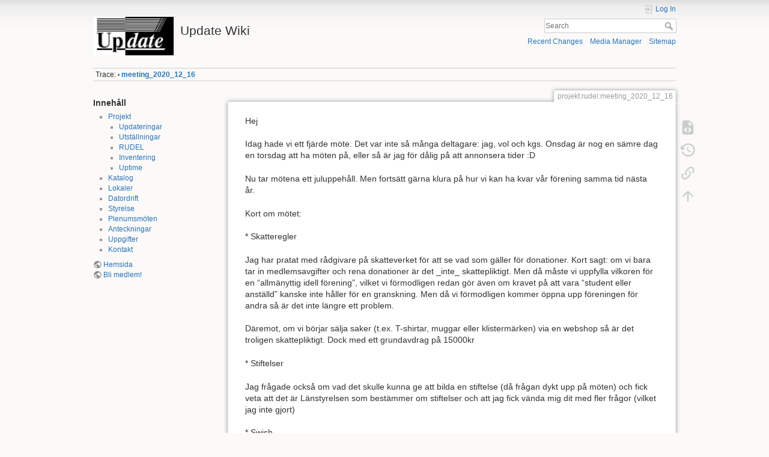

--- FILE ---
content_type: text/html; charset=utf-8
request_url: https://wiki.dfupdate.se/projekt:rudel:meeting_2020_12_16
body_size: 5244
content:
<!DOCTYPE html>
<html lang="en" dir="ltr" class="no-js">
<head>
    <meta charset="utf-8" />
    <title>projekt:rudel:meeting_2020_12_16 [Update Wiki]</title>
    <script>(function(H){H.className=H.className.replace(/\bno-js\b/,'js')})(document.documentElement)</script>
    <meta name="generator" content="DokuWiki"/>
<meta name="theme-color" content="#008800"/>
<meta name="robots" content="index,follow"/>
<meta name="keywords" content="projekt,rudel,meeting_2020_12_16"/>
<link rel="search" type="application/opensearchdescription+xml" href="/lib/exe/opensearch.php" title="Update Wiki"/>
<link rel="start" href="/"/>
<link rel="contents" href="/projekt:rudel:meeting_2020_12_16?do=index" title="Sitemap"/>
<link rel="manifest" href="/lib/exe/manifest.php"/>
<link rel="alternate" type="application/rss+xml" title="Recent Changes" href="/feed.php"/>
<link rel="alternate" type="application/rss+xml" title="Current namespace" href="/feed.php?mode=list&amp;ns=projekt:rudel"/>
<link rel="alternate" type="text/html" title="Plain HTML" href="/_export/xhtml/projekt:rudel:meeting_2020_12_16"/>
<link rel="alternate" type="text/plain" title="Wiki Markup" href="/_export/raw/projekt:rudel:meeting_2020_12_16"/>
<link rel="canonical" href="http://wiki.dfupdate.se/projekt:rudel:meeting_2020_12_16"/>
<link rel="stylesheet" href="/lib/exe/css.php?t=dokuwiki&amp;tseed=145d51fda2aefc0a7c016a25713dfc85"/>
<!--[if gte IE 9]><!-->
<script >/*<![CDATA[*/var NS='projekt:rudel';var JSINFO = {"move_renameokay":false,"move_allowrename":false,"id":"projekt:rudel:meeting_2020_12_16","namespace":"projekt:rudel","ACT":"show","useHeadingNavigation":0,"useHeadingContent":0};
/*!]]>*/</script>
<script src="/lib/exe/jquery.php?tseed=f0349b609f9b91a485af8fd8ecd4aea4" defer="defer">/*<![CDATA[*/
/*!]]>*/</script>
<script src="/lib/exe/js.php?t=dokuwiki&amp;tseed=145d51fda2aefc0a7c016a25713dfc85" defer="defer">/*<![CDATA[*/
/*!]]>*/</script>
<!--<![endif]-->
    <meta name="viewport" content="width=device-width,initial-scale=1" />
    <link rel="shortcut icon" href="/lib/tpl/dokuwiki/images/favicon.ico" />
<link rel="apple-touch-icon" href="/lib/tpl/dokuwiki/images/apple-touch-icon.png" />
    </head>

<body>
    <div id="dokuwiki__site"><div id="dokuwiki__top" class="site dokuwiki mode_show tpl_dokuwiki    showSidebar hasSidebar">

        
<!-- ********** HEADER ********** -->
<header id="dokuwiki__header"><div class="pad group">

    
    <div class="headings group">
        <ul class="a11y skip">
            <li><a href="#dokuwiki__content">skip to content</a></li>
        </ul>

        <h1 class="logo"><a href="/start"  accesskey="h" title="Home [h]"><img src="/_media/wiki:logo.png" width="105" height="50" alt="" /><span>Update Wiki</span></a></h1>
            </div>

    <div class="tools group">
        <!-- USER TOOLS -->
                    <div id="dokuwiki__usertools">
                <h3 class="a11y">User Tools</h3>
                <ul>
                    <li class="action login"><a href="/projekt:rudel:meeting_2020_12_16?do=login&amp;sectok=" title="Log In" rel="nofollow"><span>Log In</span><svg xmlns="http://www.w3.org/2000/svg" width="24" height="24" viewBox="0 0 24 24"><path d="M10 17.25V14H3v-4h7V6.75L15.25 12 10 17.25M8 2h9a2 2 0 0 1 2 2v16a2 2 0 0 1-2 2H8a2 2 0 0 1-2-2v-4h2v4h9V4H8v4H6V4a2 2 0 0 1 2-2z"/></svg></a></li>                </ul>
            </div>
        
        <!-- SITE TOOLS -->
        <div id="dokuwiki__sitetools">
            <h3 class="a11y">Site Tools</h3>
            <form action="/start" method="get" role="search" class="search doku_form" id="dw__search" accept-charset="utf-8"><input type="hidden" name="do" value="search" /><input type="hidden" name="id" value="projekt:rudel:meeting_2020_12_16" /><div class="no"><input name="q" type="text" class="edit" title="[F]" accesskey="f" placeholder="Search" autocomplete="on" id="qsearch__in" value="" /><button value="1" type="submit" title="Search">Search</button><div id="qsearch__out" class="ajax_qsearch JSpopup"></div></div></form>            <div class="mobileTools">
                <form action="/doku.php" method="get" accept-charset="utf-8"><div class="no"><input type="hidden" name="id" value="projekt:rudel:meeting_2020_12_16" /><select name="do" class="edit quickselect" title="Tools"><option value="">Tools</option><optgroup label="Page Tools"><option value="edit">Show pagesource</option><option value="revisions">Old revisions</option><option value="backlink">Backlinks</option></optgroup><optgroup label="Site Tools"><option value="recent">Recent Changes</option><option value="media">Media Manager</option><option value="index">Sitemap</option></optgroup><optgroup label="User Tools"><option value="login">Log In</option></optgroup></select><button type="submit">&gt;</button></div></form>            </div>
            <ul>
                <li class="action recent"><a href="/projekt:rudel:meeting_2020_12_16?do=recent" title="Recent Changes [r]" rel="nofollow" accesskey="r">Recent Changes</a></li><li class="action media"><a href="/projekt:rudel:meeting_2020_12_16?do=media&amp;ns=projekt%3Arudel" title="Media Manager" rel="nofollow">Media Manager</a></li><li class="action index"><a href="/projekt:rudel:meeting_2020_12_16?do=index" title="Sitemap [x]" rel="nofollow" accesskey="x">Sitemap</a></li>            </ul>
        </div>

    </div>

    <!-- BREADCRUMBS -->
            <div class="breadcrumbs">
                                        <div class="trace"><span class="bchead">Trace:</span> <span class="bcsep">•</span> <span class="curid"><bdi><a href="/projekt:rudel:meeting_2020_12_16"  class="breadcrumbs" title="projekt:rudel:meeting_2020_12_16">meeting_2020_12_16</a></bdi></span></div>
                    </div>
    
    <hr class="a11y" />
</div></header><!-- /header -->

        <div class="wrapper group">

                            <!-- ********** ASIDE ********** -->
                <nav id="dokuwiki__aside" aria-label="Sidebar"><div class="pad aside include group">
                    <h3 class="toggle">Sidebar</h3>
                    <div class="content"><div class="group">
                                                                        
<h3 class="sectionedit1" id="innehall">Innehåll</h3>
<div class="level3">
<ul>
<li class="level1 node"><div class="li"> <a href="/projekt:start" class="wikilink1" title="projekt:start" data-wiki-id="projekt:start">Projekt</a></div>
<ul>
<li class="level2"><div class="li"> <a href="/projekt:updateringar" class="wikilink1" title="projekt:updateringar" data-wiki-id="projekt:updateringar">Updateringar</a></div>
</li>
<li class="level2"><div class="li"> <a href="/projekt:utstaellningar" class="wikilink1" title="projekt:utstaellningar" data-wiki-id="projekt:utstaellningar">Utställningar</a></div>
</li>
<li class="level2"><div class="li"> <a href="/projekt:rudel:start" class="wikilink1" title="projekt:rudel:start" data-wiki-id="projekt:rudel:start">RUDEL</a></div>
</li>
<li class="level2"><div class="li"> <a href="/projekt:inventering" class="wikilink1" title="projekt:inventering" data-wiki-id="projekt:inventering">Inventering</a></div>
</li>
<li class="level2"><div class="li"> <a href="/uptime:start" class="wikilink1" title="uptime:start" data-wiki-id="uptime:start">Uptime</a></div>
</li>
</ul>
</li>
<li class="level1"><div class="li"> <a href="/katalog:start" class="wikilink1" title="katalog:start" data-wiki-id="katalog:start">Katalog</a></div>
</li>
<li class="level1"><div class="li"> <a href="/lokaler:start" class="wikilink1" title="lokaler:start" data-wiki-id="lokaler:start">Lokaler</a></div>
</li>
<li class="level1"><div class="li"> <a href="/admin:start" class="wikilink1" title="admin:start" data-wiki-id="admin:start">Datordrift</a></div>
</li>
<li class="level1"><div class="li"> <a href="/styrelse:start" class="wikilink1" title="styrelse:start" data-wiki-id="styrelse:start">Styrelse</a></div>
</li>
<li class="level1"><div class="li"> <a href="/plenum:start" class="wikilink1" title="plenum:start" data-wiki-id="plenum:start">Plenumsmöten</a></div>
</li>
<li class="level1"><div class="li"> <a href="/anteckningar:start" class="wikilink1" title="anteckningar:start" data-wiki-id="anteckningar:start">Anteckningar</a></div>
</li>
<li class="level1"><div class="li"> <a href="/uppgifter:start" class="wikilink1" title="uppgifter:start" data-wiki-id="uppgifter:start">Uppgifter</a></div>
</li>
<li class="level1"><div class="li"> <a href="/kontakt" class="wikilink1" title="kontakt" data-wiki-id="kontakt">Kontakt</a></div>
</li>
</ul>

<p>
<a href="https://www.dfupdate.se/" class="urlextern" title="https://www.dfupdate.se/" rel="ugc nofollow">Hemsida</a><br/>

<a href="https://www.dfupdate.se/blimedlem/" class="urlextern" title="https://www.dfupdate.se/blimedlem/" rel="ugc nofollow">Bli medlem!</a>
</p>

</div>
                                            </div></div>
                </div></nav><!-- /aside -->
            
            <!-- ********** CONTENT ********** -->
            <main id="dokuwiki__content"><div class="pad group">
                
                <div class="pageId"><span>projekt:rudel:meeting_2020_12_16</span></div>

                <div class="page group">
                                                            <!-- wikipage start -->
                    
<p>
Hej                                                                                                                                                                                                             
</p>

<p>
Idag hade vi ett fjärde möte. Det var inte så många deltagare: jag, vol                                                                                                                                         
och kgs. Onsdag är nog en sämre dag en torsdag att ha möten på, eller så                                                                                                                                        
är jag för dålig på att annonsera tider :D                                                                                                                                                                      
</p>

<p>
Nu tar mötena ett juluppehåll. Men fortsätt gärna klura på hur vi kan ha                                                                                                                                        
kvar vår förening samma tid nästa år.                                                                                                                                                                           
</p>

<p>
Kort om mötet:                                                                                                                                                                                                  
</p>

<p>
* Skatteregler                                                                                                                                                                                                  
</p>

<p>
Jag har pratat med rådgivare på skatteverket för att se vad som gäller                                                                                                                                          
för donationer. Kort sagt: om vi bara tar in medlemsavgifter och rena                                                                                                                                           
donationer är det _inte_ skattepliktigt. Men då måste vi uppfylla                                                                                                                                               
vilkoren för en “allmänyttig idell förening”, vilket vi förmodligen                                                                                                                                             
redan gör även om kravet på att vara “student eller anställd” kanske                                                                                                                                            
inte håller för en granskning. Men då vi förmodligen kommer öppna upp                                                                                                                                           
föreningen för andra så är det inte längre ett problem.                                                                                                                                                         
</p>

<p>
Däremot, om vi börjar sälja saker (t.ex. T-shirtar, muggar eller                                                                                                                                                
klistermärken) via en webshop så är det troligen skattepliktigt. Dock                                                                                                                                           
med ett grundavdrag på 15000kr                                                                                                                                                                                  
</p>

<p>
* Stiftelser                                                                                                                                                                                                    
</p>

<p>
Jag frågade också om vad det skulle kunna ge att bilda en stiftelse (då                                                                                                                                         
frågan dykt upp på möten) och fick veta att det är Länstyrelsen som                                                                                                                                             
bestämmer om stiftelser och att jag fick vända mig dit med fler frågor                                                                                                                                          
(vilket jag inte gjort)                                                                                                                                                                                         
</p>

<p>
* Swish                                                                                                                                                                                                         
</p>

<p>
Vi skulle alltså kunna samla in pengar genom donationer redan nu. Ett                                                                                                                                           
förslag har varit att skaffa swish (även för att förenkla betalning av                                                                                                                                          
medlemsavgift). Det kostar 600kr/år med vår bank, Nordea. Men skulle vi                                                                                                                                         
byta till Swedbank så ingår Swish i deras “föreningspaket” som kostar                                                                                                                                           
900kr/år (vilket är billigare än årsavgiften hos Nordea). Kanske kan                                                                                                                                            
styrelsen fundera på om det är ett alternativ.                                                                                                                                                                  
</p>

<p>
* Lokal hos Castellum                                                                                                                                                                                           
</p>

<p>
Eftersom inget bestämts med UMS så har jag kollat _lite_ efter andra                                                                                                                                            
lokaler och hittade denna i boländerna:                                                                                                                                                                         
<a href="https://www.castellum.se/lediga-lokaler/uppsala/bolanderna/bolanderna-121/danmarksgatan-24-314-315-kvm/" class="urlextern" title="https://www.castellum.se/lediga-lokaler/uppsala/bolanderna/bolanderna-121/danmarksgatan-24-314-315-kvm/" rel="ugc nofollow">https://www.castellum.se/lediga-lokaler/uppsala/bolanderna/bolanderna-121/danmarksgatan-24-314-315-kvm/</a>
</p>

<p>
Men jag kan snabbt konstatera, efter att ha pratat med Castellum, att                                                                                                                                           
kommersiella priser är för höga för oss. Den här lokalen kostar ca                                                                                                                                              
1000kr/m2/år plus moms, driftkostnader och skatt/försäkring.                                                                                                                                                    
</p>

<p>
Väl mött,                                                                                                                                                                                                       
Pontus.                                                                                                                                                                                                         
</p>
                    <!-- wikipage stop -->
                                    </div>

                <div class="docInfo"><bdi>projekt/rudel/meeting_2020_12_16.txt</bdi> · Last modified: 2020/12/30 19:15 by <bdi>pontus</bdi></div>

                
                <hr class="a11y" />
            </div></main><!-- /content -->

            <!-- PAGE ACTIONS -->
            <nav id="dokuwiki__pagetools" aria-labelledby="dokuwiki__pagetools__heading">
                <h3 class="a11y" id="dokuwiki__pagetools__heading">Page Tools</h3>
                <div class="tools">
                    <ul>
                        <li class="source"><a href="/projekt:rudel:meeting_2020_12_16?do=edit" title="Show pagesource [v]" rel="nofollow" accesskey="v"><span>Show pagesource</span><svg xmlns="http://www.w3.org/2000/svg" width="24" height="24" viewBox="0 0 24 24"><path d="M13 9h5.5L13 3.5V9M6 2h8l6 6v12a2 2 0 0 1-2 2H6a2 2 0 0 1-2-2V4c0-1.11.89-2 2-2m.12 13.5l3.74 3.74 1.42-1.41-2.33-2.33 2.33-2.33-1.42-1.41-3.74 3.74m11.16 0l-3.74-3.74-1.42 1.41 2.33 2.33-2.33 2.33 1.42 1.41 3.74-3.74z"/></svg></a></li><li class="revs"><a href="/projekt:rudel:meeting_2020_12_16?do=revisions" title="Old revisions [o]" rel="nofollow" accesskey="o"><span>Old revisions</span><svg xmlns="http://www.w3.org/2000/svg" width="24" height="24" viewBox="0 0 24 24"><path d="M11 7v5.11l4.71 2.79.79-1.28-4-2.37V7m0-5C8.97 2 5.91 3.92 4.27 6.77L2 4.5V11h6.5L5.75 8.25C6.96 5.73 9.5 4 12.5 4a7.5 7.5 0 0 1 7.5 7.5 7.5 7.5 0 0 1-7.5 7.5c-3.27 0-6.03-2.09-7.06-5h-2.1c1.1 4.03 4.77 7 9.16 7 5.24 0 9.5-4.25 9.5-9.5A9.5 9.5 0 0 0 12.5 2z"/></svg></a></li><li class="backlink"><a href="/projekt:rudel:meeting_2020_12_16?do=backlink" title="Backlinks" rel="nofollow"><span>Backlinks</span><svg xmlns="http://www.w3.org/2000/svg" width="24" height="24" viewBox="0 0 24 24"><path d="M10.59 13.41c.41.39.41 1.03 0 1.42-.39.39-1.03.39-1.42 0a5.003 5.003 0 0 1 0-7.07l3.54-3.54a5.003 5.003 0 0 1 7.07 0 5.003 5.003 0 0 1 0 7.07l-1.49 1.49c.01-.82-.12-1.64-.4-2.42l.47-.48a2.982 2.982 0 0 0 0-4.24 2.982 2.982 0 0 0-4.24 0l-3.53 3.53a2.982 2.982 0 0 0 0 4.24m2.82-4.24c.39-.39 1.03-.39 1.42 0a5.003 5.003 0 0 1 0 7.07l-3.54 3.54a5.003 5.003 0 0 1-7.07 0 5.003 5.003 0 0 1 0-7.07l1.49-1.49c-.01.82.12 1.64.4 2.43l-.47.47a2.982 2.982 0 0 0 0 4.24 2.982 2.982 0 0 0 4.24 0l3.53-3.53a2.982 2.982 0 0 0 0-4.24.973.973 0 0 1 0-1.42z"/></svg></a></li><li class="top"><a href="#dokuwiki__top" title="Back to top [t]" rel="nofollow" accesskey="t"><span>Back to top</span><svg xmlns="http://www.w3.org/2000/svg" width="24" height="24" viewBox="0 0 24 24"><path d="M13 20h-2V8l-5.5 5.5-1.42-1.42L12 4.16l7.92 7.92-1.42 1.42L13 8v12z"/></svg></a></li>                    </ul>
                </div>
            </nav>
        </div><!-- /wrapper -->

        
<!-- ********** FOOTER ********** -->
<footer id="dokuwiki__footer"><div class="pad">
    
    <div class="buttons">
                <a href="https://www.dokuwiki.org/donate" title="Donate" ><img
            src="/lib/tpl/dokuwiki/images/button-donate.gif" width="80" height="15" alt="Donate" /></a>
        <a href="https://php.net" title="Powered by PHP" ><img
            src="/lib/tpl/dokuwiki/images/button-php.gif" width="80" height="15" alt="Powered by PHP" /></a>
        <a href="//validator.w3.org/check/referer" title="Valid HTML5" ><img
            src="/lib/tpl/dokuwiki/images/button-html5.png" width="80" height="15" alt="Valid HTML5" /></a>
        <a href="//jigsaw.w3.org/css-validator/check/referer?profile=css3" title="Valid CSS" ><img
            src="/lib/tpl/dokuwiki/images/button-css.png" width="80" height="15" alt="Valid CSS" /></a>
        <a href="https://dokuwiki.org/" title="Driven by DokuWiki" ><img
            src="/lib/tpl/dokuwiki/images/button-dw.png" width="80" height="15"
            alt="Driven by DokuWiki" /></a>
    </div>

    </div></footer><!-- /footer -->
    </div></div><!-- /site -->

    <div class="no"><img src="/lib/exe/taskrunner.php?id=projekt%3Arudel%3Ameeting_2020_12_16&amp;1769385175" width="2" height="1" alt="" /></div>
    <div id="screen__mode" class="no"></div></body>
</html>
